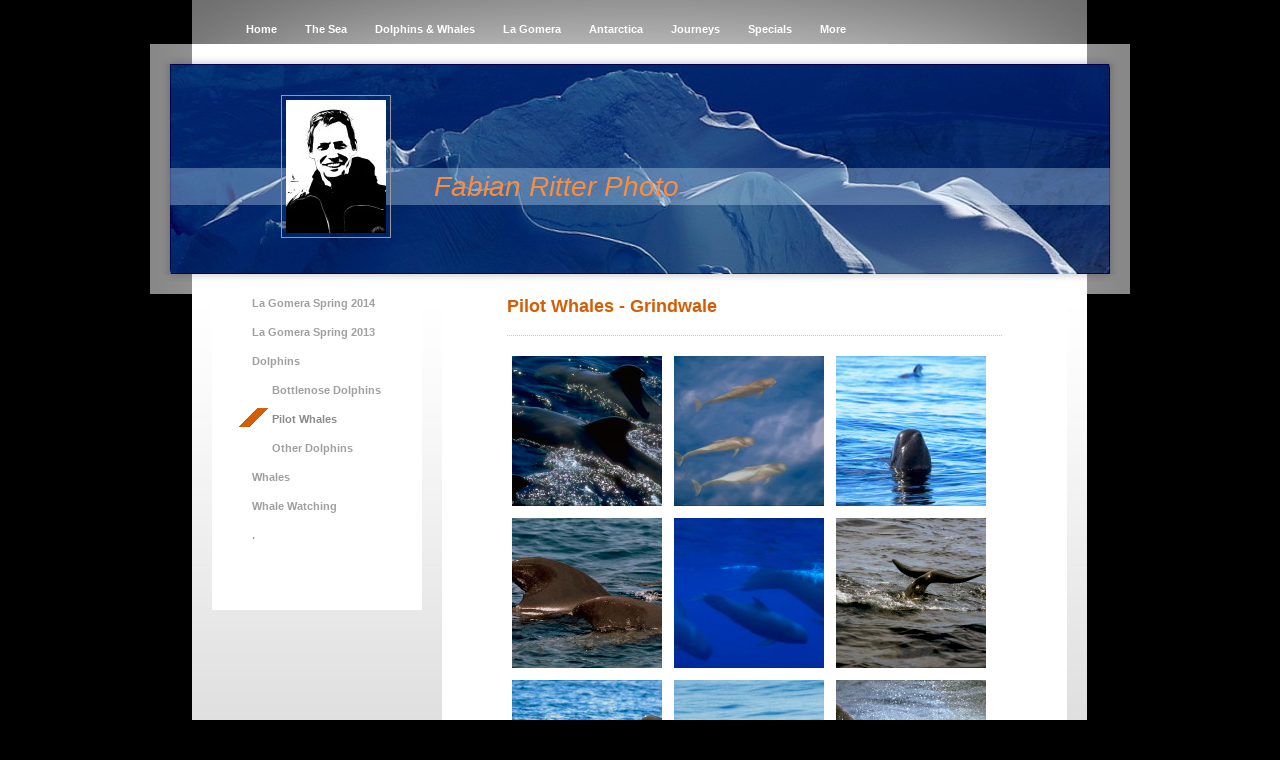

--- FILE ---
content_type: text/html; charset=UTF-8
request_url: https://www.fabian-ritter-photo.de/dolphins-whales/dolphins/pilot-whales/
body_size: 5614
content:
<!DOCTYPE html>
<html lang="de"  ><head prefix="og: http://ogp.me/ns# fb: http://ogp.me/ns/fb# business: http://ogp.me/ns/business#">
    <meta http-equiv="Content-Type" content="text/html; charset=utf-8"/>
    <meta name="generator" content="IONOS MyWebsite"/>
        
    <link rel="dns-prefetch" href="//cdn.website-start.de/"/>
    <link rel="dns-prefetch" href="//102.mod.mywebsite-editor.com"/>
    <link rel="dns-prefetch" href="https://102.sb.mywebsite-editor.com/"/>
    <link rel="shortcut icon" href="//cdn.website-start.de/favicon.ico"/>
        <title>Fabian Ritter Photo - Pilot Whales</title>
    
    

<meta name="format-detection" content="telephone=no"/>
        <meta name="keywords" content="Angebot, Kompetenz, Beratung"/>
            <meta name="description" content="Fabian Ritter Photo, Berlin"/>
            <meta name="robots" content="index,follow"/>
        <link href="https://www.fabian-ritter-photo.de/s/style/layout.css?1707408116" rel="stylesheet" type="text/css"/>
    <link href="https://www.fabian-ritter-photo.de/s/style/main.css?1707408116" rel="stylesheet" type="text/css"/>
    <link href="https://www.fabian-ritter-photo.de/s/style/font.css?1707408116" rel="stylesheet" type="text/css"/>
    <link href="//cdn.website-start.de/app/cdn/min/group/web.css?1758547156484" rel="stylesheet" type="text/css"/>
<link href="//cdn.website-start.de/app/cdn/min/moduleserver/css/de_DE/common,shoppingbasket?1758547156484" rel="stylesheet" type="text/css"/>
    <link href="https://102.sb.mywebsite-editor.com/app/logstate2-css.php?site=157827092&amp;t=1766080360" rel="stylesheet" type="text/css"/>

<script type="text/javascript">
    /* <![CDATA[ */
var stagingMode = '';
    /* ]]> */
</script>
<script src="https://102.sb.mywebsite-editor.com/app/logstate-js.php?site=157827092&amp;t=1766080360"></script>
    <script type="text/javascript">
    /* <![CDATA[ */
    var systemurl = 'https://102.sb.mywebsite-editor.com/';
    var webPath = '/';
    var proxyName = '';
    var webServerName = 'www.fabian-ritter-photo.de';
    var sslServerUrl = 'https://www.fabian-ritter-photo.de';
    var nonSslServerUrl = 'http://www.fabian-ritter-photo.de';
    var webserverProtocol = 'http://';
    var nghScriptsUrlPrefix = '//102.mod.mywebsite-editor.com';
    var sessionNamespace = 'DIY_SB';
    var jimdoData = {
        cdnUrl:  '//cdn.website-start.de/',
        messages: {
            lightBox: {
    image : 'Bild',
    of: 'von'
}

        },
        isTrial: 0,
        pageId: 539411    };
    var script_basisID = "157827092";

    diy = window.diy || {};
    diy.web = diy.web || {};

        diy.web.jsBaseUrl = "//cdn.website-start.de/s/build/";

    diy.context = diy.context || {};
    diy.context.type = diy.context.type || 'web';
    /* ]]> */
</script>

<script type="text/javascript" src="//cdn.website-start.de/app/cdn/min/group/web.js?1758547156484" crossorigin="anonymous"></script><script type="text/javascript" src="//cdn.website-start.de/s/build/web.bundle.js?1758547156484" crossorigin="anonymous"></script><script src="//cdn.website-start.de/app/cdn/min/moduleserver/js/de_DE/common,shoppingbasket?1758547156484"></script>
<script type="text/javascript" src="https://cdn.website-start.de/proxy/apps/static/resource/dependencies/"></script><script type="text/javascript">
                    if (typeof require !== 'undefined') {
                        require.config({
                            waitSeconds : 10,
                            baseUrl : 'https://cdn.website-start.de/proxy/apps/static/js/'
                        });
                    }
                </script><script type="text/javascript" src="//cdn.website-start.de/app/cdn/min/group/pfcsupport.js?1758547156484" crossorigin="anonymous"></script>    <meta property="og:type" content="business.business"/>
    <meta property="og:url" content="https://www.fabian-ritter-photo.de/dolphins-whales/dolphins/pilot-whales/"/>
    <meta property="og:title" content="Fabian Ritter Photo - Pilot Whales"/>
            <meta property="og:description" content="Fabian Ritter Photo, Berlin"/>
                <meta property="og:image" content="https://www.fabian-ritter-photo.de/s/misc/logo.jpg?t=1759372022"/>
        <meta property="business:contact_data:country_name" content="Deutschland"/>
    
    
    
    
    
    
    
    
</head>


<body class="body diyBgActive  cc-pagemode-default diy-market-de_DE" data-pageid="539411" id="page-539411">
    
    <div class="diyw">
        <div id="container">
    <!-- start main navigation -->
    <div id="menu">
        <div id="menu_container">
            <div class="webnavigation"><ul id="mainNav1" class="mainNav1"><li class="navTopItemGroup_1"><a data-page-id="378681" href="https://www.fabian-ritter-photo.de/" class="level_1"><span>Home</span></a></li><li class="navTopItemGroup_2"><a data-page-id="379244" href="https://www.fabian-ritter-photo.de/the-sea/" class="level_1"><span>The Sea</span></a></li><li class="navTopItemGroup_3"><a data-page-id="378682" href="https://www.fabian-ritter-photo.de/dolphins-whales/" class="parent level_1"><span>Dolphins &amp; Whales</span></a></li><li class="navTopItemGroup_4"><a data-page-id="438320" href="https://www.fabian-ritter-photo.de/la-gomera/" class="level_1"><span>La Gomera</span></a></li><li class="navTopItemGroup_5"><a data-page-id="378683" href="https://www.fabian-ritter-photo.de/antarctica/" class="level_1"><span>Antarctica</span></a></li><li class="navTopItemGroup_6"><a data-page-id="378685" href="https://www.fabian-ritter-photo.de/journeys/" class="level_1"><span>Journeys</span></a></li><li class="navTopItemGroup_7"><a data-page-id="378684" href="https://www.fabian-ritter-photo.de/specials/" class="level_1"><span>Specials</span></a></li><li class="navTopItemGroup_8"><a data-page-id="378687" href="https://www.fabian-ritter-photo.de/more/" class="level_1"><span>More</span></a></li></ul></div>
        </div>
    </div>
    <!-- end main navigation -->
    <!-- start header -->
    <div id="header">
        <div id="header_shadow_top"> </div>
        <div id="header_shadow">
            
<style type="text/css" media="all">
.diyw div#emotion-header {
        max-width: 940px;
        max-height: 210px;
                background: #EEEEEE;
    }

.diyw div#emotion-header-title-bg {
    left: 0%;
    top: 20%;
    width: 100%;
    height: 17.85%;

    background-color: #cbe7fd;
    opacity: 0.34;
    filter: alpha(opacity = 34.46);
    }
.diyw img#emotion-header-logo {
    left: 11.82%;
    top: 14.70%;
    background: transparent;
            width: 10.64%;
        height: 63.33%;
                border: 1px solid #999999;
        padding: 4px;
        }

.diyw div#emotion-header strong#emotion-header-title {
    left: 20%;
    top: 20%;
    color: #fb8c3b;
        font: italic normal 28px/120% 'Trebuchet MS', Helvetica, sans-serif;
}

.diyw div#emotion-no-bg-container{
    max-height: 210px;
}

.diyw div#emotion-no-bg-container .emotion-no-bg-height {
    margin-top: 22.34%;
}
</style>
<div id="emotion-header" data-action="loadView" data-params="active" data-imagescount="1">
            <img src="https://www.fabian-ritter-photo.de/s/img/emotionheader.jpg?1351632843.940px.210px" id="emotion-header-img" alt=""/>
            
        <div id="ehSlideshowPlaceholder">
            <div id="ehSlideShow">
                <div class="slide-container">
                                        <div style="background-color: #EEEEEE">
                            <img src="https://www.fabian-ritter-photo.de/s/img/emotionheader.jpg?1351632843.940px.210px" alt=""/>
                        </div>
                                    </div>
            </div>
        </div>


        <script type="text/javascript">
        //<![CDATA[
                diy.module.emotionHeader.slideShow.init({ slides: [{"url":"https:\/\/www.fabian-ritter-photo.de\/s\/img\/emotionheader.jpg?1351632843.940px.210px","image_alt":"","bgColor":"#EEEEEE"}] });
        //]]>
        </script>

    
                        <a href="https://www.fabian-ritter-photo.de/">
        
                    <img id="emotion-header-logo" src="https://www.fabian-ritter-photo.de/s/misc/logo.jpg?t=1759372023" alt=""/>
        
                    </a>
            
                  	<div id="emotion-header-title-bg"></div>
    
            <strong id="emotion-header-title" style="text-align: left">Fabian Ritter Photo</strong>
                    <div class="notranslate">
                <svg xmlns="http://www.w3.org/2000/svg" version="1.1" id="emotion-header-title-svg" viewBox="0 0 940 210" preserveAspectRatio="xMinYMin meet"><text style="font-family:'Trebuchet MS', Helvetica, sans-serif;font-size:28px;font-style:italic;font-weight:normal;fill:#fb8c3b;line-height:1.2em;"><tspan x="0" style="text-anchor: start" dy="0.95em">Fabian Ritter Photo</tspan></text></svg>
            </div>
            
    
    <script type="text/javascript">
    //<![CDATA[
    (function ($) {
        function enableSvgTitle() {
                        var titleSvg = $('svg#emotion-header-title-svg'),
                titleHtml = $('#emotion-header-title'),
                emoWidthAbs = 940,
                emoHeightAbs = 210,
                offsetParent,
                titlePosition,
                svgBoxWidth,
                svgBoxHeight;

                        if (titleSvg.length && titleHtml.length) {
                offsetParent = titleHtml.offsetParent();
                titlePosition = titleHtml.position();
                svgBoxWidth = titleHtml.width();
                svgBoxHeight = titleHtml.height();

                                titleSvg.get(0).setAttribute('viewBox', '0 0 ' + svgBoxWidth + ' ' + svgBoxHeight);
                titleSvg.css({
                   left: Math.roundTo(100 * titlePosition.left / offsetParent.width(), 3) + '%',
                   top: Math.roundTo(100 * titlePosition.top / offsetParent.height(), 3) + '%',
                   width: Math.roundTo(100 * svgBoxWidth / emoWidthAbs, 3) + '%',
                   height: Math.roundTo(100 * svgBoxHeight / emoHeightAbs, 3) + '%'
                });

                titleHtml.css('visibility','hidden');
                titleSvg.css('visibility','visible');
            }
        }

        
            var posFunc = function($, overrideSize) {
                var elems = [], containerWidth, containerHeight;
                                    elems.push({
                        selector: '#emotion-header-title',
                        overrideSize: true,
                        horPos: 38.03,
                        vertPos: 59.22                    });
                    lastTitleWidth = $('#emotion-header-title').width();
                                                elems.push({
                    selector: '#emotion-header-title-bg',
                    horPos: 0,
                    vertPos: 60                });
                                
                containerWidth = parseInt('940');
                containerHeight = parseInt('210');

                for (var i = 0; i < elems.length; ++i) {
                    var el = elems[i],
                        $el = $(el.selector),
                        pos = {
                            left: el.horPos,
                            top: el.vertPos
                        };
                    if (!$el.length) continue;
                    var anchorPos = $el.anchorPosition();
                    anchorPos.$container = $('#emotion-header');

                    if (overrideSize === true || el.overrideSize === true) {
                        anchorPos.setContainerSize(containerWidth, containerHeight);
                    } else {
                        anchorPos.setContainerSize(null, null);
                    }

                    var pxPos = anchorPos.fromAnchorPosition(pos),
                        pcPos = anchorPos.toPercentPosition(pxPos);

                    var elPos = {};
                    if (!isNaN(parseFloat(pcPos.top)) && isFinite(pcPos.top)) {
                        elPos.top = pcPos.top + '%';
                    }
                    if (!isNaN(parseFloat(pcPos.left)) && isFinite(pcPos.left)) {
                        elPos.left = pcPos.left + '%';
                    }
                    $el.css(elPos);
                }

                // switch to svg title
                enableSvgTitle();
            };

                        var $emotionImg = jQuery('#emotion-header-img');
            if ($emotionImg.length > 0) {
                // first position the element based on stored size
                posFunc(jQuery, true);

                // trigger reposition using the real size when the element is loaded
                var ehLoadEvTriggered = false;
                $emotionImg.one('load', function(){
                    posFunc(jQuery);
                    ehLoadEvTriggered = true;
                                        diy.module.emotionHeader.slideShow.start();
                                    }).each(function() {
                                        if(this.complete || typeof this.complete === 'undefined') {
                        jQuery(this).load();
                    }
                });

                                noLoadTriggeredTimeoutId = setTimeout(function() {
                    if (!ehLoadEvTriggered) {
                        posFunc(jQuery);
                    }
                    window.clearTimeout(noLoadTriggeredTimeoutId)
                }, 5000);//after 5 seconds
            } else {
                jQuery(function(){
                    posFunc(jQuery);
                });
            }

                        if (jQuery.isBrowser && jQuery.isBrowser.ie8) {
                var longTitleRepositionCalls = 0;
                longTitleRepositionInterval = setInterval(function() {
                    if (lastTitleWidth > 0 && lastTitleWidth != jQuery('#emotion-header-title').width()) {
                        posFunc(jQuery);
                    }
                    longTitleRepositionCalls++;
                    // try this for 5 seconds
                    if (longTitleRepositionCalls === 5) {
                        window.clearInterval(longTitleRepositionInterval);
                    }
                }, 1000);//each 1 second
            }

            }(jQuery));
    //]]>
    </script>

    </div>

        </div>
        <div id="header_shadow_bottom"> </div>
    </div>
    <!-- end header -->
    <div id="page">
        <div id="column_left">
        	<!-- start sub navigation -->
            <div id="navigation"><div class="webnavigation"><ul id="mainNav2" class="mainNav2"><li class="navTopItemGroup_0"><a data-page-id="1951526" href="https://www.fabian-ritter-photo.de/dolphins-whales/la-gomera-spring-2014/" class="level_2"><span>La Gomera Spring 2014</span></a></li><li class="navTopItemGroup_0"><a data-page-id="1490736" href="https://www.fabian-ritter-photo.de/dolphins-whales/la-gomera-spring-2013/" class="level_2"><span>La Gomera Spring 2013</span></a></li><li class="navTopItemGroup_0"><a data-page-id="390531" href="https://www.fabian-ritter-photo.de/dolphins-whales/dolphins/" class="parent level_2"><span>Dolphins</span></a></li><li><ul id="mainNav3" class="mainNav3"><li class="navTopItemGroup_0"><a data-page-id="539410" href="https://www.fabian-ritter-photo.de/dolphins-whales/dolphins/bottlenose-dolphins/" class="level_3"><span>Bottlenose Dolphins</span></a></li><li class="navTopItemGroup_0"><a data-page-id="539411" href="https://www.fabian-ritter-photo.de/dolphins-whales/dolphins/pilot-whales/" class="current level_3"><span>Pilot Whales</span></a></li><li class="navTopItemGroup_0"><a data-page-id="539412" href="https://www.fabian-ritter-photo.de/dolphins-whales/dolphins/other-dolphins/" class="level_3"><span>Other Dolphins</span></a></li></ul></li><li class="navTopItemGroup_0"><a data-page-id="390532" href="https://www.fabian-ritter-photo.de/dolphins-whales/whales/" class="level_2"><span>Whales</span></a></li><li class="navTopItemGroup_0"><a data-page-id="425000" href="https://www.fabian-ritter-photo.de/dolphins-whales/whale-watching/" class="level_2"><span>Whale Watching</span></a></li><li class="navTopItemGroup_0"><a data-page-id="424999" href="https://www.fabian-ritter-photo.de/dolphins-whales/-/" class="level_2"><span>.</span></a></li></ul></div></div>
            <!-- end sub navigation -->
            <!-- start sidebar -->
            <div id="sidebar"><div id="matrix_385782" class="sortable-matrix" data-matrixId="385782"></div></div>
            <!-- end sidebar -->
        </div>
        <!-- start content -->
        <div id="content">
        <div id="content_area">
        	<div id="content_start"></div>
        	
        
        <div id="matrix_549201" class="sortable-matrix" data-matrixId="549201"><div class="n module-type-header diyfeLiveArea "> <h1><span class="diyfeDecoration">Pilot Whales - Grindwale</span></h1> </div><div class="n module-type-hr diyfeLiveArea "> <div style="padding: 0px 0px">
    <div class="hr"></div>
</div>
 </div><div class="n module-type-gallery diyfeLiveArea "> <div class="ccgalerie clearover" id="lightbox-gallery-3044584">

<div class="thumb_sq3" id="gallery_thumb_2979169" style="width: 160px; height: 160px;">
			<a rel="lightbox[3044584]" href="https://www.fabian-ritter-photo.de/s/cc_images/cache_2979169.jpg?t=1351711552">			<img src="https://www.fabian-ritter-photo.de/s/cc_images/thumb_2979169.jpg?t=1351711552" id="image_2979169" alt=""/>
		</a>

</div>

<div class="thumb_sq3" id="gallery_thumb_2979170" style="width: 160px; height: 160px;">
			<a rel="lightbox[3044584]" href="https://www.fabian-ritter-photo.de/s/cc_images/cache_2979170.jpg?t=1351711552">			<img src="https://www.fabian-ritter-photo.de/s/cc_images/thumb_2979170.jpg?t=1351711552" id="image_2979170" alt=""/>
		</a>

</div>

<div class="thumb_sq3" id="gallery_thumb_2979171" style="width: 160px; height: 160px;">
			<a rel="lightbox[3044584]" href="https://www.fabian-ritter-photo.de/s/cc_images/cache_2979171.jpg?t=1351711552">			<img src="https://www.fabian-ritter-photo.de/s/cc_images/thumb_2979171.jpg?t=1351711552" id="image_2979171" alt=""/>
		</a>

</div>

<div class="thumb_sq3" id="gallery_thumb_2979172" style="width: 160px; height: 160px;">
			<a rel="lightbox[3044584]" href="https://www.fabian-ritter-photo.de/s/cc_images/cache_2979172.jpg?t=1351711552">			<img src="https://www.fabian-ritter-photo.de/s/cc_images/thumb_2979172.jpg?t=1351711552" id="image_2979172" alt=""/>
		</a>

</div>

<div class="thumb_sq3" id="gallery_thumb_2979173" style="width: 160px; height: 160px;">
			<a rel="lightbox[3044584]" href="https://www.fabian-ritter-photo.de/s/cc_images/cache_2979173.jpg?t=1351711552">			<img src="https://www.fabian-ritter-photo.de/s/cc_images/thumb_2979173.jpg?t=1351711552" id="image_2979173" alt=""/>
		</a>

</div>

<div class="thumb_sq3" id="gallery_thumb_2979174" style="width: 160px; height: 160px;">
			<a rel="lightbox[3044584]" href="https://www.fabian-ritter-photo.de/s/cc_images/cache_2979174.jpg?t=1351711552">			<img src="https://www.fabian-ritter-photo.de/s/cc_images/thumb_2979174.jpg?t=1351711552" id="image_2979174" alt=""/>
		</a>

</div>

<div class="thumb_sq3" id="gallery_thumb_2979175" style="width: 160px; height: 160px;">
			<a rel="lightbox[3044584]" href="https://www.fabian-ritter-photo.de/s/cc_images/cache_2979175.jpg?t=1351711552">			<img src="https://www.fabian-ritter-photo.de/s/cc_images/thumb_2979175.jpg?t=1351711552" id="image_2979175" alt=""/>
		</a>

</div>

<div class="thumb_sq3" id="gallery_thumb_2979176" style="width: 160px; height: 160px;">
			<a rel="lightbox[3044584]" href="https://www.fabian-ritter-photo.de/s/cc_images/cache_2979176.jpg?t=1351711552">			<img src="https://www.fabian-ritter-photo.de/s/cc_images/thumb_2979176.jpg?t=1351711552" id="image_2979176" alt=""/>
		</a>

</div>

<div class="thumb_sq3" id="gallery_thumb_2979177" style="width: 160px; height: 160px;">
			<a rel="lightbox[3044584]" href="https://www.fabian-ritter-photo.de/s/cc_images/cache_2979177.jpg?t=1351711552">			<img src="https://www.fabian-ritter-photo.de/s/cc_images/thumb_2979177.jpg?t=1351711552" id="image_2979177" alt=""/>
		</a>

</div>

<div class="thumb_sq3" id="gallery_thumb_2979178" style="width: 160px; height: 160px;">
			<a rel="lightbox[3044584]" href="https://www.fabian-ritter-photo.de/s/cc_images/cache_2979178.jpg?t=1351711552">			<img src="https://www.fabian-ritter-photo.de/s/cc_images/thumb_2979178.jpg?t=1351711552" id="image_2979178" alt=""/>
		</a>

</div>

<div class="thumb_sq3" id="gallery_thumb_2979179" style="width: 160px; height: 160px;">
			<a rel="lightbox[3044584]" href="https://www.fabian-ritter-photo.de/s/cc_images/cache_2979179.jpg?t=1351711552">			<img src="https://www.fabian-ritter-photo.de/s/cc_images/thumb_2979179.jpg?t=1351711552" id="image_2979179" alt=""/>
		</a>

</div>

<div class="thumb_sq3" id="gallery_thumb_2979180" style="width: 160px; height: 160px;">
			<a rel="lightbox[3044584]" href="https://www.fabian-ritter-photo.de/s/cc_images/cache_2979180.jpg?t=1351711552">			<img src="https://www.fabian-ritter-photo.de/s/cc_images/thumb_2979180.jpg?t=1351711552" id="image_2979180" alt=""/>
		</a>

</div>

<div class="thumb_sq3" id="gallery_thumb_2979181" style="width: 160px; height: 160px;">
			<a rel="lightbox[3044584]" href="https://www.fabian-ritter-photo.de/s/cc_images/cache_2979181.jpg?t=1351711552">			<img src="https://www.fabian-ritter-photo.de/s/cc_images/thumb_2979181.jpg?t=1351711552" id="image_2979181" alt=""/>
		</a>

</div>

<div class="thumb_sq3" id="gallery_thumb_2979182" style="width: 160px; height: 160px;">
			<a rel="lightbox[3044584]" href="https://www.fabian-ritter-photo.de/s/cc_images/cache_2979182.jpg?t=1351711552">			<img src="https://www.fabian-ritter-photo.de/s/cc_images/thumb_2979182.jpg?t=1351711552" id="image_2979182" alt=""/>
		</a>

</div>

<div class="thumb_sq3" id="gallery_thumb_2979183" style="width: 160px; height: 160px;">
			<a rel="lightbox[3044584]" href="https://www.fabian-ritter-photo.de/s/cc_images/cache_2979183.jpg?t=1351711552">			<img src="https://www.fabian-ritter-photo.de/s/cc_images/thumb_2979183.jpg?t=1351711552" id="image_2979183" alt=""/>
		</a>

</div>

<div class="thumb_sq3" id="gallery_thumb_2979184" style="width: 160px; height: 160px;">
			<a rel="lightbox[3044584]" href="https://www.fabian-ritter-photo.de/s/cc_images/cache_2979184.jpg?t=1351711552">			<img src="https://www.fabian-ritter-photo.de/s/cc_images/thumb_2979184.jpg?t=1351711552" id="image_2979184" alt=""/>
		</a>

</div>

<div class="thumb_sq3" id="gallery_thumb_2979185" style="width: 160px; height: 160px;">
			<a rel="lightbox[3044584]" href="https://www.fabian-ritter-photo.de/s/cc_images/cache_2979185.jpg?t=1351711552">			<img src="https://www.fabian-ritter-photo.de/s/cc_images/thumb_2979185.jpg?t=1351711552" id="image_2979185" alt=""/>
		</a>

</div>

<div class="thumb_sq3" id="gallery_thumb_2979186" style="width: 160px; height: 160px;">
			<a rel="lightbox[3044584]" href="https://www.fabian-ritter-photo.de/s/cc_images/cache_2979186.jpg?t=1351711552">			<img src="https://www.fabian-ritter-photo.de/s/cc_images/thumb_2979186.jpg?t=1351711552" id="image_2979186" alt=""/>
		</a>

</div>

<div class="thumb_sq3" id="gallery_thumb_2979187" style="width: 160px; height: 160px;">
			<a rel="lightbox[3044584]" href="https://www.fabian-ritter-photo.de/s/cc_images/cache_2979187.jpg?t=1351711552">			<img src="https://www.fabian-ritter-photo.de/s/cc_images/thumb_2979187.jpg?t=1351711552" id="image_2979187" alt=""/>
		</a>

</div>

<div class="thumb_sq3" id="gallery_thumb_2979188" style="width: 160px; height: 160px;">
			<a rel="lightbox[3044584]" href="https://www.fabian-ritter-photo.de/s/cc_images/cache_2979188.jpg?t=1351711552">			<img src="https://www.fabian-ritter-photo.de/s/cc_images/thumb_2979188.jpg?t=1351711552" id="image_2979188" alt=""/>
		</a>

</div>

<div class="thumb_sq3" id="gallery_thumb_2979189" style="width: 160px; height: 160px;">
			<a rel="lightbox[3044584]" href="https://www.fabian-ritter-photo.de/s/cc_images/cache_2979189.jpg?t=1351711552">			<img src="https://www.fabian-ritter-photo.de/s/cc_images/thumb_2979189.jpg?t=1351711552" id="image_2979189" alt=""/>
		</a>

</div>

<div class="thumb_sq3" id="gallery_thumb_2979190" style="width: 160px; height: 160px;">
			<a rel="lightbox[3044584]" href="https://www.fabian-ritter-photo.de/s/cc_images/cache_2979190.jpg?t=1351711552">			<img src="https://www.fabian-ritter-photo.de/s/cc_images/thumb_2979190.jpg?t=1351711552" id="image_2979190" alt=""/>
		</a>

</div>

<div class="thumb_sq3" id="gallery_thumb_2979191" style="width: 160px; height: 160px;">
			<a rel="lightbox[3044584]" href="https://www.fabian-ritter-photo.de/s/cc_images/cache_2979191.jpg?t=1351711552">			<img src="https://www.fabian-ritter-photo.de/s/cc_images/thumb_2979191.jpg?t=1351711552" id="image_2979191" alt=""/>
		</a>

</div>

<div class="thumb_sq3" id="gallery_thumb_2979192" style="width: 160px; height: 160px;">
			<a rel="lightbox[3044584]" href="https://www.fabian-ritter-photo.de/s/cc_images/cache_2979192.jpg?t=1351711552">			<img src="https://www.fabian-ritter-photo.de/s/cc_images/thumb_2979192.jpg?t=1351711552" id="image_2979192" alt=""/>
		</a>

</div>

<div class="thumb_sq3" id="gallery_thumb_2979193" style="width: 160px; height: 160px;">
			<a rel="lightbox[3044584]" href="https://www.fabian-ritter-photo.de/s/cc_images/cache_2979193.jpg?t=1351711552">			<img src="https://www.fabian-ritter-photo.de/s/cc_images/thumb_2979193.jpg?t=1351711552" id="image_2979193" alt=""/>
		</a>

</div>

<div class="thumb_sq3" id="gallery_thumb_2979194" style="width: 160px; height: 160px;">
			<a rel="lightbox[3044584]" href="https://www.fabian-ritter-photo.de/s/cc_images/cache_2979194.jpg?t=1351711553">			<img src="https://www.fabian-ritter-photo.de/s/cc_images/thumb_2979194.jpg?t=1351711553" id="image_2979194" alt=""/>
		</a>

</div>
</div>
   <script type="text/javascript">
  //<![CDATA[
      jQuery(document).ready(function($){
          var $galleryEl = $('#lightbox-gallery-3044584');

          if ($.fn.swipebox && Modernizr.touch) {
              $galleryEl
                  .find('a[rel*="lightbox"]')
                  .addClass('swipebox')
                  .swipebox();
          } else {
              $galleryEl.tinyLightbox({
                  item: 'a[rel*="lightbox"]',
                  cycle: true
              });
          }
      });
    //]]>
    </script>
 </div></div>
        
        
        </div></div>
        <!-- end content -->
        <div class="clearall"></div>
        <!-- start footer -->
        <div id="footer"><div id="contentfooter">
    <div class="leftrow">
                    <a rel="nofollow" href="javascript:PopupFenster('https://www.fabian-ritter-photo.de/dolphins-whales/dolphins/pilot-whales/?print=1');"><img class="inline" height="14" width="18" src="//cdn.website-start.de/s/img/cc/printer.gif" alt=""/>Druckversion</a> <span class="footer-separator">|</span>
                <a href="https://www.fabian-ritter-photo.de/sitemap/">Sitemap</a>
                        <br/> © Fabian Ritter Photo
            </div>
    <script type="text/javascript">
        window.diy.ux.Captcha.locales = {
            generateNewCode: 'Neuen Code generieren',
            enterCode: 'Bitte geben Sie den Code ein'
        };
        window.diy.ux.Cap2.locales = {
            generateNewCode: 'Neuen Code generieren',
            enterCode: 'Bitte geben Sie den Code ein'
        };
    </script>
    <div class="rightrow">
                    <span class="loggedout">
                <a rel="nofollow" id="login" href="https://login.1and1-editor.com/157827092/www.fabian-ritter-photo.de/de?pageId=539411">
                    Login                </a>
            </span>
                
                <span class="loggedin">
            <a rel="nofollow" id="logout" href="https://102.sb.mywebsite-editor.com/app/cms/logout.php">Logout</a> <span class="footer-separator">|</span>
            <a rel="nofollow" id="edit" href="https://102.sb.mywebsite-editor.com/app/157827092/539411/">Seite bearbeiten</a>
        </span>
    </div>
</div>
            <div id="loginbox" class="hidden">
                <script type="text/javascript">
                    /* <![CDATA[ */
                    function forgotpw_popup() {
                        var url = 'https://passwort.1und1.de/xml/request/RequestStart';
                        fenster = window.open(url, "fenster1", "width=600,height=400,status=yes,scrollbars=yes,resizable=yes");
                        // IE8 doesn't return the window reference instantly or at all.
                        // It may appear the call failed and fenster is null
                        if (fenster && fenster.focus) {
                            fenster.focus();
                        }
                    }
                    /* ]]> */
                </script>
                                <img class="logo" src="//cdn.website-start.de/s/img/logo.gif" alt="IONOS" title="IONOS"/>

                <div id="loginboxOuter"></div>
            </div>
        
</div>
        <!-- end footer -->
    </div>
</div>
<div id="background"></div>
    </div>

    
    </body>


<!-- rendered at Thu, 02 Oct 2025 04:27:03 +0200 -->
</html>
